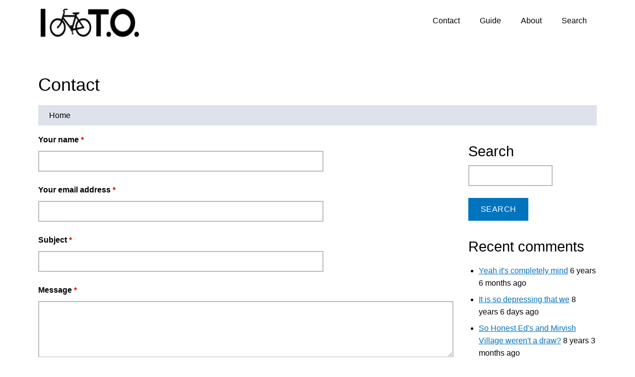

--- FILE ---
content_type: text/html; charset=utf-8
request_url: https://www.ibiketo.ca/contact
body_size: 14794
content:
<!DOCTYPE html>
<html lang="en" dir="ltr">
  <head>
    <meta charset="utf-8" />
<link rel="apple-touch-icon" sizes="180x180" href="/files/favicons/apple-touch-icon.png"/>
<link rel="icon" type="image/png" sizes="32x32" href="/files/favicons/favicon-32x32.png"/>
<link rel="icon" type="image/png" sizes="16x16" href="/files/favicons/favicon-16x16.png"/>
<link rel="manifest" href="/files/favicons/site.webmanifest"/>
<link rel="mask-icon" href="/files/favicons/safari-pinned-tab.svg" color="#5bbad5"/>
<meta name="msapplication-TileColor" content="#da532c"/>
<meta name="theme-color" content="#ffffff"/>
<link rel="preconnect" href="https://www.google-analytics.com" crossorigin="crossorigin" />
<meta name="viewport" content="width=device-width, initial-scale=1" />
<meta name="Generator" content="Backdrop CMS 1 (https://backdropcms.org)" />
    <title>Contact | I Bike TO</title>
    <link rel="stylesheet" href="https://www.ibiketo.ca/files/css/css_X6zzF1Doi3-4xL7pl0sv61SSD5bIKKmx6RMVve62XjQ.css" media="all" />
<link rel="stylesheet" href="https://www.ibiketo.ca/files/css/css_xaJU72jAuGdwaW-AT8DAVp4DqDeKRUXAJArM-ju9zyk.css" media="all" />
<link rel="stylesheet" href="https://www.ibiketo.ca/files/css/css_QgGfKGaVa_OJ6rIrD1JIhYjKFvUkLRHyHTUib4ffhnk.css" media="all" />
<link rel="stylesheet" href="https://www.ibiketo.ca/files/css/css_b1Ns0i4g8XJ4-L8_Ay-ipqEXbjeT-IOE1bSWCXrp3lw.css" media="all" />
<link rel="stylesheet" href="https://www.ibiketo.ca/files/css/css_rcN1HCDlEdoeDOEbHKVod7s8VYLzFOmpqnTn9iS6Be8.css" media="all" />
<link rel="stylesheet" href="https://www.ibiketo.ca/files/css/css_KdLncZZ60zVXTRHdVvCpWhNhgnqjPC4f75swkLplttQ.css" media="print" />
<link rel="stylesheet" href="https://www.ibiketo.ca/files/css/css_TeM6djPEz_0xzL3nrRzHAfO4x5JKhWdXOviOitTNZA4.css" media="screen" />
    <script>window.Backdrop = {settings: {"basePath":"\/","pathPrefix":"","drupalCompatibility":true,"ajaxPageState":{"theme":"ib3","theme_token":"dhyVTT-zGMp8ialSiVs8QaOMHkTSL_x0mgGRc_mlX-4","css":{"core\/misc\/normalize.css":1,"core\/modules\/system\/css\/system.css":1,"core\/modules\/system\/css\/system.theme.css":1,"core\/modules\/system\/css\/messages.theme.css":1,"core\/modules\/layout\/css\/grid-flexbox.css":1,"modules\/contrib\/comment_notify\/css\/comment_notify.css":1,"modules\/contrib\/flickr\/css\/flickr.css":1,"modules\/contrib\/flickr\/css\/flickr_cc_icons_on_hover.css":1,"modules\/contrib\/flickr\/css\/flickr_cc_icons.css":1,"modules\/contrib\/akismet\/akismet.css":1,"core\/modules\/comment\/css\/comment.css":1,"modules\/contrib\/comment_notify\/css\/comment.css":1,"core\/modules\/date\/css\/date.css":1,"core\/modules\/field\/css\/field.css":1,"core\/modules\/search\/search.theme.css":1,"core\/modules\/user\/css\/user.css":1,"modules\/contrib\/video_filter\/css\/video_filter.css":1,"core\/modules\/views\/css\/views.css":1,"core\/layouts\/moscone_flipped\/moscone-flipped.css":1,"modules\/contrib\/video_filter\/css\/dialog.css":1,"public:\/\/honeypot\/honeypot.css":1,"core\/modules\/system\/css\/menu-dropdown.theme.css":1,"core\/themes\/basis\/css\/base.css":1,"core\/themes\/basis\/css\/layout.css":1,"core\/themes\/basis\/css\/component\/small-text-components.css":1,"core\/themes\/basis\/css\/component\/header.css":1,"core\/themes\/basis\/css\/component\/footer.css":1,"core\/themes\/basis\/css\/component\/menu-dropdown.css":1,"core\/themes\/basis\/css\/component\/menu-toggle.css":1,"core\/themes\/basis\/css\/component\/backdrop-form.css":1,"core\/themes\/basis\/css\/component\/tabledrag.css":1,"core\/themes\/basis\/css\/component\/vertical-tabs.css":1,"core\/themes\/basis\/css\/component\/fieldset.css":1,"core\/themes\/basis\/css\/component\/dialog.css":1,"core\/themes\/basis\/css\/component\/progress.css":1,"core\/themes\/basis\/css\/component\/admin-tabs.css":1,"core\/themes\/basis\/css\/component\/breadcrumb.css":1,"core\/themes\/basis\/css\/component\/pager.css":1,"core\/themes\/basis\/css\/component\/hero.css":1,"core\/themes\/basis\/css\/component\/cards.css":1,"core\/themes\/basis\/css\/component\/teasers.css":1,"core\/themes\/basis\/css\/component\/comment.css":1,"core\/themes\/basis\/css\/component\/caption.css":1,"themes\/ib3\/css\/skin.css":1,"core\/themes\/basis\/system.theme.css":1,"core\/themes\/basis\/menu-dropdown.theme.css":1,"core\/themes\/basis\/menu-dropdown.theme.breakpoint.css":1,"core\/themes\/basis\/menu-dropdown.theme.breakpoint-queries.css":1,"core\/themes\/basis\/css\/print.css":1,"core\/misc\/opensans\/opensans.css":1},"js":{"core\/misc\/jquery.js":1,"core\/misc\/jquery.once.js":1,"core\/misc\/backdrop.js":1,"core\/modules\/layout\/js\/grid-fallback.js":1,"core\/misc\/jquery.cookie.js":1,"core\/misc\/form.js":1,"modules\/contrib\/honeypot\/js\/honeypot.js":1,"modules\/contrib\/comment_notify\/js\/comment_notify.js":1,"modules\/contrib\/captcha\/captcha.js":1,"https:\/\/www.google.com\/recaptcha\/api.js?hl=en":1,"core\/modules\/system\/js\/menus.js":1,"modules\/contrib\/googleanalytics\/js\/googleanalytics.js":1,"https:\/\/www.ibiketo.ca\/files\/googleanalytics\/js?t3rthe":1,"0":1,"core\/themes\/basis\/js\/script.js":1}},"video_filter":{"url":{"ckeditor":"\/video_filter\/dashboard\/ckeditor"},"instructions_url":"\/video_filter\/instructions","modulepath":"modules\/contrib\/video_filter"},"honeypot":{"jsToken":"js_token:84098421|C1qmTY20XRLByKCZllKXDd4L_G2ZyZYzA5QZDT9VL4k"},"urlIsAjaxTrusted":{"\/contact":true},"googleanalytics":{"account":["UA-6100492-1"],"trackOutbound":true,"trackMailto":true,"trackDownload":true,"trackDownloadExtensions":"7z|aac|arc|arj|asf|asx|avi|bin|csv|doc|exe|flv|gif|gz|gzip|hqx|jar|jpe?g|js|mp(2|3|4|e?g)|mov(ie)?|msi|msp|pdf|phps|png|ppt|qtm?|ra(m|r)?|sea|sit|tar|tgz|torrent|txt|wav|wma|wmv|wpd|xls|xml|z|zip"}}};</script>
<script src="https://www.ibiketo.ca/files/js/js_qcuQasNlfIq7236oVf0NRWYeUUrasWXW4qABbJzWJEo.js"></script>
<script src="https://www.ibiketo.ca/files/js/js_hydZK_3DxmoRZgUXpwCnrZk6xihh6RgZSESfHaafrQo.js"></script>
<script src="https://www.ibiketo.ca/files/js/js_A_0u4wM0-yVWjUKN0IUEbco4nHK4Hx4dCmFdEq78mtY.js"></script>
<script src="https://www.ibiketo.ca/files/js/js_tVVYkbUEicKkR76zt93fHsaP2j-Gr4ncgvsgfEA-srs.js"></script>
<script defer="defer" src="https://www.google.com/recaptcha/api.js?hl=en" async="async"></script>
<script src="https://www.ibiketo.ca/files/js/js_5NMDQztRFwe72WB30pM6l5cEyBGqO2zK7oSg2u2W4pk.js"></script>
<script src="https://www.ibiketo.ca/files/googleanalytics/js?t3rthe"></script>
<script>window.dataLayer = window.dataLayer || [];function gtag(){dataLayer.push(arguments)};gtag("js", new Date());gtag("config", "UA-6100492-1", {"anonymize_ip":true});</script>
<script src="https://www.ibiketo.ca/files/js/js__m_E87HVAkZX2YE7oOWSgK-QMfK-PtY209iqcX2wsRE.js"></script>
  </head>
  <body class="page">
    <div class="layout--moscone-flipped layout">
  <div id="skip-link">
    <a href="#main-content" class="element-invisible element-focusable">Skip to main content</a>
  </div>

      <header class="l-header" role="banner" aria-label="Site header">
      <div class="l-header-inner container container-fluid">
        <div class="block block-system-header">


  <div class="block-content">
    
  <div class="header-identity-wrapper">
              <div class="header-site-name-wrapper">
                    <a href="/" title="Home" class="header-site-name-link" rel="home">
                          <div class="header-logo-wrapper header-logo-tall">
                <img src="https://www.ibiketo.ca/files/logo_0.png" alt="Home" class="header-logo"  width="" height="" />
              </div>
                                  </a>
        </div>
              </div>

  <nav class="header-menu">
    <ul class="links"><li class="menu-432-active-trail odd first active"><a href="/contact" class="active-trail active" aria-current="page">Contact</a></li><li class="menu-468 even"><a href="/guide">Guide</a></li><li class="menu-477 odd"><a href="/about">About</a></li><li class="menu-529 even last"><a href="/search" title="">Search</a></li></ul>  </nav>
  </div>
</div>
      </div>
    </header>
  
  <div class="l-wrapper">
    <div class="l-wrapper-inner container container-fluid">

      
      <div class="l-page-title">
        <a id="main-content"></a>
                          <h1 class="page-title">Contact</h1>
                      </div>

      
      
              <div class="l-top">
          <div class="block block-system-breadcrumb">


  <div class="block-content">
    <nav class="breadcrumb" aria-label="Website Orientation"><ol><li><a href="/">Home</a></li></ol></nav>  </div>
</div>
        </div>
      
      <div class="l-middle row">
        <main class="l-content col-md-9" role="main" aria-label="Main content">
          <form class="contact-site-form user-info-from-cookie contact-form honeypot-timestamp-js" action="/contact" method="post" id="contact-site-form" accept-charset="UTF-8"><div><div class="form-item form-type-textfield form-item-name">
  <label for="edit-name">Your name <abbr class="form-required" title="This field is required.">*</abbr></label>
 <input type="text" id="edit-name" name="name" value="" size="60" maxlength="255" class="form-text required" />
</div>
<div class="form-item form-type-email form-item-mail">
  <label for="edit-mail">Your email address <abbr class="form-required" title="This field is required.">*</abbr></label>
 <input type="email" id="edit-mail" name="mail" value="" size="60" maxlength="254" class="form-email required" />
</div>
<div class="form-item form-type-textfield form-item-subject">
  <label for="edit-subject">Subject <abbr class="form-required" title="This field is required.">*</abbr></label>
 <input type="text" id="edit-subject" name="subject" value="" size="60" maxlength="255" class="form-text required" />
</div>
<div class="form-item form-type-textarea form-item-message">
  <label for="edit-message">Message <abbr class="form-required" title="This field is required.">*</abbr></label>
 <div class="form-textarea-wrapper resizable"><textarea id="edit-message" name="message" rows="5" cols="60" class="form-textarea required resize-vertical"></textarea></div>
</div>
<input type="hidden" name="form_build_id" value="form-E-oMHd120m4H-IO3Lzx5WtVsNBDWnQV4b2wNCEs6Peg" />
<input type="hidden" name="form_id" value="contact_site_form" />
<input type="hidden" name="honeypot_time" value="no_js_available" />
<fieldset class="captcha form-wrapper"><legend><span class="fieldset-legend">CAPTCHA</span></legend><div class="fieldset-wrapper"><input type="hidden" name="captcha_sid" value="364937" />
<input type="hidden" name="captcha_token" value="c25d3609c6cbd96cc306e4acae91ac2c" />
<input type="hidden" name="captcha_response" value="Google no captcha" />
<div class="g-recaptcha" data-sitekey="6Le-ghgTAAAAAE0Lv7iF9V7AB-Npry6wF8M7NNjn" data-theme="light" data-type="image"></div><div class="description">This question is for testing whether or not you are a human visitor and to prevent automated spam submissions.</div>
</div></fieldset>
<div class="description akismet-privacy">By submitting this form, you accept the <a href="http://automattic.com/privacy/" class="akismet-target" rel="nofollow">Akismet privacy policy</a>.</div><div class="form-actions" id="edit-actions"><input class="button-primary form-submit" type="submit" id="edit-submit" name="op" value="Send message" /></div><div class="home-link-textfield"><div class="form-item form-type-textfield form-item-home-link">
  <label for="edit-home-link">Leave this field blank </label>
 <input type="text" id="edit-home-link" name="home-link" value="" size="20" maxlength="128" class="form-text" />
</div>
</div></div></form>        </main>
        <div class="l-sidebar l-sidebar-first col-md-3">
          <div class="block block-search-form" role="search">

  <h2 class="block-title">Search</h2>

  <div class="block-content">
    <form class="search-block-form search-box" action="/contact" method="post" id="search-block-form" accept-charset="UTF-8"><div><div class="form-item form-type-search form-item-search-block-form">
  <label class="element-invisible" for="edit-search-block-form--2">Search </label>
 <input title="Enter the keywords you wish to search for." type="search" id="edit-search-block-form--2" name="search_block_form" value="" size="15" maxlength="128" class="form-search" />
</div>
<input type="hidden" name="form_build_id" value="form-mpmbd7qjDb66g2VkAFHqWU_kGsxkRWX6O6QNFE_MOJY" />
<input type="hidden" name="form_id" value="search_block_form" />
<div class="form-actions" id="edit-actions--2"><input class="button-primary form-submit" type="submit" id="edit-submit--2" name="op" value="Search" /></div></div></form>  </div>
</div>
<div class="block block-comment-recent" role="navigation">

  <h2 class="block-title">Recent comments</h2>

  <div class="block-content">
    <div class="item-list"><ul><li class="odd first"><a href="/comment/10011#comment-10011">Yeah it&#039;s completely mind</a>&nbsp;<span>6 years 6 months ago</span></li><li class="even"><a href="/comment/9969#comment-9969">It is so depressing that we</a>&nbsp;<span>8 years 6 days ago</span></li><li class="odd"><a href="/comment/9966#comment-9966">So Honest Ed&#039;s and Mirvish Village weren&#039;t a draw?</a>&nbsp;<span>8 years 3 months ago</span></li><li class="even"><a href="/comment/9965#comment-9965">I think you called it a</a>&nbsp;<span>8 years 7 months ago</span></li><li class="odd last"><a href="/comment/9963#comment-9963">Yup, that&#039;s the one. I can&#039;t</a>&nbsp;<span>8 years 7 months ago</span></li></ul></div>  </div>
</div>
<div class="block block-block-adsense">

  <h2 class="block-title">More ads</h2>

  <div class="block-content">
    <script async src="//pagead2.googlesyndication.com/pagead/js/adsbygoogle.js"></script>
<!-- Square -->
<ins class="adsbygoogle"
     style="display:inline-block;width:250px;height:250px"
     data-ad-client="ca-pub-6075109487766609"
     data-ad-slot="3909905104"></ins>
<script>
(adsbygoogle = window.adsbygoogle || []).push({});
</script>  </div>
</div>
        </div>
      </div><!-- /.l-middle -->

      
    </div><!-- /.l-wrapper-inner -->
  </div><!-- /.l-wrapper -->

      <footer class="l-footer">
      <div class="l-footer-inner container container-fluid">
        <div class="block block-system-user-menu block-menu" role="navigation">

  <h2 class="block-title">Links</h2>

  <div class="block-content">
    <ul class="menu-tree menu" data-menu-style="tree" data-clickdown="" data-collapse="default"><li class="first leaf menu-mlid-471"><a href="/about" title="">About</a></li>
<li class="leaf active-trail menu-mlid-503"><a href="/contact" title="" class="active-trail active" aria-current="page">Contact</a></li>
<li class="leaf menu-mlid-470"><a href="/feeds" title="">Feeds</a></li>
<li class="last leaf menu-mlid-469"><a href="/user/login" title="">Login</a></li>
</ul>  </div>
</div>
      </div>
    </footer>
  </div><!-- /.layout--moscone-flipped -->
          </body>
</html>


--- FILE ---
content_type: text/html; charset=utf-8
request_url: https://www.google.com/recaptcha/api2/anchor?ar=1&k=6Le-ghgTAAAAAE0Lv7iF9V7AB-Npry6wF8M7NNjn&co=aHR0cHM6Ly93d3cuaWJpa2V0by5jYTo0NDM.&hl=en&type=image&v=PoyoqOPhxBO7pBk68S4YbpHZ&theme=light&size=normal&anchor-ms=20000&execute-ms=30000&cb=9tiqgxbwtd8m
body_size: 50317
content:
<!DOCTYPE HTML><html dir="ltr" lang="en"><head><meta http-equiv="Content-Type" content="text/html; charset=UTF-8">
<meta http-equiv="X-UA-Compatible" content="IE=edge">
<title>reCAPTCHA</title>
<style type="text/css">
/* cyrillic-ext */
@font-face {
  font-family: 'Roboto';
  font-style: normal;
  font-weight: 400;
  font-stretch: 100%;
  src: url(//fonts.gstatic.com/s/roboto/v48/KFO7CnqEu92Fr1ME7kSn66aGLdTylUAMa3GUBHMdazTgWw.woff2) format('woff2');
  unicode-range: U+0460-052F, U+1C80-1C8A, U+20B4, U+2DE0-2DFF, U+A640-A69F, U+FE2E-FE2F;
}
/* cyrillic */
@font-face {
  font-family: 'Roboto';
  font-style: normal;
  font-weight: 400;
  font-stretch: 100%;
  src: url(//fonts.gstatic.com/s/roboto/v48/KFO7CnqEu92Fr1ME7kSn66aGLdTylUAMa3iUBHMdazTgWw.woff2) format('woff2');
  unicode-range: U+0301, U+0400-045F, U+0490-0491, U+04B0-04B1, U+2116;
}
/* greek-ext */
@font-face {
  font-family: 'Roboto';
  font-style: normal;
  font-weight: 400;
  font-stretch: 100%;
  src: url(//fonts.gstatic.com/s/roboto/v48/KFO7CnqEu92Fr1ME7kSn66aGLdTylUAMa3CUBHMdazTgWw.woff2) format('woff2');
  unicode-range: U+1F00-1FFF;
}
/* greek */
@font-face {
  font-family: 'Roboto';
  font-style: normal;
  font-weight: 400;
  font-stretch: 100%;
  src: url(//fonts.gstatic.com/s/roboto/v48/KFO7CnqEu92Fr1ME7kSn66aGLdTylUAMa3-UBHMdazTgWw.woff2) format('woff2');
  unicode-range: U+0370-0377, U+037A-037F, U+0384-038A, U+038C, U+038E-03A1, U+03A3-03FF;
}
/* math */
@font-face {
  font-family: 'Roboto';
  font-style: normal;
  font-weight: 400;
  font-stretch: 100%;
  src: url(//fonts.gstatic.com/s/roboto/v48/KFO7CnqEu92Fr1ME7kSn66aGLdTylUAMawCUBHMdazTgWw.woff2) format('woff2');
  unicode-range: U+0302-0303, U+0305, U+0307-0308, U+0310, U+0312, U+0315, U+031A, U+0326-0327, U+032C, U+032F-0330, U+0332-0333, U+0338, U+033A, U+0346, U+034D, U+0391-03A1, U+03A3-03A9, U+03B1-03C9, U+03D1, U+03D5-03D6, U+03F0-03F1, U+03F4-03F5, U+2016-2017, U+2034-2038, U+203C, U+2040, U+2043, U+2047, U+2050, U+2057, U+205F, U+2070-2071, U+2074-208E, U+2090-209C, U+20D0-20DC, U+20E1, U+20E5-20EF, U+2100-2112, U+2114-2115, U+2117-2121, U+2123-214F, U+2190, U+2192, U+2194-21AE, U+21B0-21E5, U+21F1-21F2, U+21F4-2211, U+2213-2214, U+2216-22FF, U+2308-230B, U+2310, U+2319, U+231C-2321, U+2336-237A, U+237C, U+2395, U+239B-23B7, U+23D0, U+23DC-23E1, U+2474-2475, U+25AF, U+25B3, U+25B7, U+25BD, U+25C1, U+25CA, U+25CC, U+25FB, U+266D-266F, U+27C0-27FF, U+2900-2AFF, U+2B0E-2B11, U+2B30-2B4C, U+2BFE, U+3030, U+FF5B, U+FF5D, U+1D400-1D7FF, U+1EE00-1EEFF;
}
/* symbols */
@font-face {
  font-family: 'Roboto';
  font-style: normal;
  font-weight: 400;
  font-stretch: 100%;
  src: url(//fonts.gstatic.com/s/roboto/v48/KFO7CnqEu92Fr1ME7kSn66aGLdTylUAMaxKUBHMdazTgWw.woff2) format('woff2');
  unicode-range: U+0001-000C, U+000E-001F, U+007F-009F, U+20DD-20E0, U+20E2-20E4, U+2150-218F, U+2190, U+2192, U+2194-2199, U+21AF, U+21E6-21F0, U+21F3, U+2218-2219, U+2299, U+22C4-22C6, U+2300-243F, U+2440-244A, U+2460-24FF, U+25A0-27BF, U+2800-28FF, U+2921-2922, U+2981, U+29BF, U+29EB, U+2B00-2BFF, U+4DC0-4DFF, U+FFF9-FFFB, U+10140-1018E, U+10190-1019C, U+101A0, U+101D0-101FD, U+102E0-102FB, U+10E60-10E7E, U+1D2C0-1D2D3, U+1D2E0-1D37F, U+1F000-1F0FF, U+1F100-1F1AD, U+1F1E6-1F1FF, U+1F30D-1F30F, U+1F315, U+1F31C, U+1F31E, U+1F320-1F32C, U+1F336, U+1F378, U+1F37D, U+1F382, U+1F393-1F39F, U+1F3A7-1F3A8, U+1F3AC-1F3AF, U+1F3C2, U+1F3C4-1F3C6, U+1F3CA-1F3CE, U+1F3D4-1F3E0, U+1F3ED, U+1F3F1-1F3F3, U+1F3F5-1F3F7, U+1F408, U+1F415, U+1F41F, U+1F426, U+1F43F, U+1F441-1F442, U+1F444, U+1F446-1F449, U+1F44C-1F44E, U+1F453, U+1F46A, U+1F47D, U+1F4A3, U+1F4B0, U+1F4B3, U+1F4B9, U+1F4BB, U+1F4BF, U+1F4C8-1F4CB, U+1F4D6, U+1F4DA, U+1F4DF, U+1F4E3-1F4E6, U+1F4EA-1F4ED, U+1F4F7, U+1F4F9-1F4FB, U+1F4FD-1F4FE, U+1F503, U+1F507-1F50B, U+1F50D, U+1F512-1F513, U+1F53E-1F54A, U+1F54F-1F5FA, U+1F610, U+1F650-1F67F, U+1F687, U+1F68D, U+1F691, U+1F694, U+1F698, U+1F6AD, U+1F6B2, U+1F6B9-1F6BA, U+1F6BC, U+1F6C6-1F6CF, U+1F6D3-1F6D7, U+1F6E0-1F6EA, U+1F6F0-1F6F3, U+1F6F7-1F6FC, U+1F700-1F7FF, U+1F800-1F80B, U+1F810-1F847, U+1F850-1F859, U+1F860-1F887, U+1F890-1F8AD, U+1F8B0-1F8BB, U+1F8C0-1F8C1, U+1F900-1F90B, U+1F93B, U+1F946, U+1F984, U+1F996, U+1F9E9, U+1FA00-1FA6F, U+1FA70-1FA7C, U+1FA80-1FA89, U+1FA8F-1FAC6, U+1FACE-1FADC, U+1FADF-1FAE9, U+1FAF0-1FAF8, U+1FB00-1FBFF;
}
/* vietnamese */
@font-face {
  font-family: 'Roboto';
  font-style: normal;
  font-weight: 400;
  font-stretch: 100%;
  src: url(//fonts.gstatic.com/s/roboto/v48/KFO7CnqEu92Fr1ME7kSn66aGLdTylUAMa3OUBHMdazTgWw.woff2) format('woff2');
  unicode-range: U+0102-0103, U+0110-0111, U+0128-0129, U+0168-0169, U+01A0-01A1, U+01AF-01B0, U+0300-0301, U+0303-0304, U+0308-0309, U+0323, U+0329, U+1EA0-1EF9, U+20AB;
}
/* latin-ext */
@font-face {
  font-family: 'Roboto';
  font-style: normal;
  font-weight: 400;
  font-stretch: 100%;
  src: url(//fonts.gstatic.com/s/roboto/v48/KFO7CnqEu92Fr1ME7kSn66aGLdTylUAMa3KUBHMdazTgWw.woff2) format('woff2');
  unicode-range: U+0100-02BA, U+02BD-02C5, U+02C7-02CC, U+02CE-02D7, U+02DD-02FF, U+0304, U+0308, U+0329, U+1D00-1DBF, U+1E00-1E9F, U+1EF2-1EFF, U+2020, U+20A0-20AB, U+20AD-20C0, U+2113, U+2C60-2C7F, U+A720-A7FF;
}
/* latin */
@font-face {
  font-family: 'Roboto';
  font-style: normal;
  font-weight: 400;
  font-stretch: 100%;
  src: url(//fonts.gstatic.com/s/roboto/v48/KFO7CnqEu92Fr1ME7kSn66aGLdTylUAMa3yUBHMdazQ.woff2) format('woff2');
  unicode-range: U+0000-00FF, U+0131, U+0152-0153, U+02BB-02BC, U+02C6, U+02DA, U+02DC, U+0304, U+0308, U+0329, U+2000-206F, U+20AC, U+2122, U+2191, U+2193, U+2212, U+2215, U+FEFF, U+FFFD;
}
/* cyrillic-ext */
@font-face {
  font-family: 'Roboto';
  font-style: normal;
  font-weight: 500;
  font-stretch: 100%;
  src: url(//fonts.gstatic.com/s/roboto/v48/KFO7CnqEu92Fr1ME7kSn66aGLdTylUAMa3GUBHMdazTgWw.woff2) format('woff2');
  unicode-range: U+0460-052F, U+1C80-1C8A, U+20B4, U+2DE0-2DFF, U+A640-A69F, U+FE2E-FE2F;
}
/* cyrillic */
@font-face {
  font-family: 'Roboto';
  font-style: normal;
  font-weight: 500;
  font-stretch: 100%;
  src: url(//fonts.gstatic.com/s/roboto/v48/KFO7CnqEu92Fr1ME7kSn66aGLdTylUAMa3iUBHMdazTgWw.woff2) format('woff2');
  unicode-range: U+0301, U+0400-045F, U+0490-0491, U+04B0-04B1, U+2116;
}
/* greek-ext */
@font-face {
  font-family: 'Roboto';
  font-style: normal;
  font-weight: 500;
  font-stretch: 100%;
  src: url(//fonts.gstatic.com/s/roboto/v48/KFO7CnqEu92Fr1ME7kSn66aGLdTylUAMa3CUBHMdazTgWw.woff2) format('woff2');
  unicode-range: U+1F00-1FFF;
}
/* greek */
@font-face {
  font-family: 'Roboto';
  font-style: normal;
  font-weight: 500;
  font-stretch: 100%;
  src: url(//fonts.gstatic.com/s/roboto/v48/KFO7CnqEu92Fr1ME7kSn66aGLdTylUAMa3-UBHMdazTgWw.woff2) format('woff2');
  unicode-range: U+0370-0377, U+037A-037F, U+0384-038A, U+038C, U+038E-03A1, U+03A3-03FF;
}
/* math */
@font-face {
  font-family: 'Roboto';
  font-style: normal;
  font-weight: 500;
  font-stretch: 100%;
  src: url(//fonts.gstatic.com/s/roboto/v48/KFO7CnqEu92Fr1ME7kSn66aGLdTylUAMawCUBHMdazTgWw.woff2) format('woff2');
  unicode-range: U+0302-0303, U+0305, U+0307-0308, U+0310, U+0312, U+0315, U+031A, U+0326-0327, U+032C, U+032F-0330, U+0332-0333, U+0338, U+033A, U+0346, U+034D, U+0391-03A1, U+03A3-03A9, U+03B1-03C9, U+03D1, U+03D5-03D6, U+03F0-03F1, U+03F4-03F5, U+2016-2017, U+2034-2038, U+203C, U+2040, U+2043, U+2047, U+2050, U+2057, U+205F, U+2070-2071, U+2074-208E, U+2090-209C, U+20D0-20DC, U+20E1, U+20E5-20EF, U+2100-2112, U+2114-2115, U+2117-2121, U+2123-214F, U+2190, U+2192, U+2194-21AE, U+21B0-21E5, U+21F1-21F2, U+21F4-2211, U+2213-2214, U+2216-22FF, U+2308-230B, U+2310, U+2319, U+231C-2321, U+2336-237A, U+237C, U+2395, U+239B-23B7, U+23D0, U+23DC-23E1, U+2474-2475, U+25AF, U+25B3, U+25B7, U+25BD, U+25C1, U+25CA, U+25CC, U+25FB, U+266D-266F, U+27C0-27FF, U+2900-2AFF, U+2B0E-2B11, U+2B30-2B4C, U+2BFE, U+3030, U+FF5B, U+FF5D, U+1D400-1D7FF, U+1EE00-1EEFF;
}
/* symbols */
@font-face {
  font-family: 'Roboto';
  font-style: normal;
  font-weight: 500;
  font-stretch: 100%;
  src: url(//fonts.gstatic.com/s/roboto/v48/KFO7CnqEu92Fr1ME7kSn66aGLdTylUAMaxKUBHMdazTgWw.woff2) format('woff2');
  unicode-range: U+0001-000C, U+000E-001F, U+007F-009F, U+20DD-20E0, U+20E2-20E4, U+2150-218F, U+2190, U+2192, U+2194-2199, U+21AF, U+21E6-21F0, U+21F3, U+2218-2219, U+2299, U+22C4-22C6, U+2300-243F, U+2440-244A, U+2460-24FF, U+25A0-27BF, U+2800-28FF, U+2921-2922, U+2981, U+29BF, U+29EB, U+2B00-2BFF, U+4DC0-4DFF, U+FFF9-FFFB, U+10140-1018E, U+10190-1019C, U+101A0, U+101D0-101FD, U+102E0-102FB, U+10E60-10E7E, U+1D2C0-1D2D3, U+1D2E0-1D37F, U+1F000-1F0FF, U+1F100-1F1AD, U+1F1E6-1F1FF, U+1F30D-1F30F, U+1F315, U+1F31C, U+1F31E, U+1F320-1F32C, U+1F336, U+1F378, U+1F37D, U+1F382, U+1F393-1F39F, U+1F3A7-1F3A8, U+1F3AC-1F3AF, U+1F3C2, U+1F3C4-1F3C6, U+1F3CA-1F3CE, U+1F3D4-1F3E0, U+1F3ED, U+1F3F1-1F3F3, U+1F3F5-1F3F7, U+1F408, U+1F415, U+1F41F, U+1F426, U+1F43F, U+1F441-1F442, U+1F444, U+1F446-1F449, U+1F44C-1F44E, U+1F453, U+1F46A, U+1F47D, U+1F4A3, U+1F4B0, U+1F4B3, U+1F4B9, U+1F4BB, U+1F4BF, U+1F4C8-1F4CB, U+1F4D6, U+1F4DA, U+1F4DF, U+1F4E3-1F4E6, U+1F4EA-1F4ED, U+1F4F7, U+1F4F9-1F4FB, U+1F4FD-1F4FE, U+1F503, U+1F507-1F50B, U+1F50D, U+1F512-1F513, U+1F53E-1F54A, U+1F54F-1F5FA, U+1F610, U+1F650-1F67F, U+1F687, U+1F68D, U+1F691, U+1F694, U+1F698, U+1F6AD, U+1F6B2, U+1F6B9-1F6BA, U+1F6BC, U+1F6C6-1F6CF, U+1F6D3-1F6D7, U+1F6E0-1F6EA, U+1F6F0-1F6F3, U+1F6F7-1F6FC, U+1F700-1F7FF, U+1F800-1F80B, U+1F810-1F847, U+1F850-1F859, U+1F860-1F887, U+1F890-1F8AD, U+1F8B0-1F8BB, U+1F8C0-1F8C1, U+1F900-1F90B, U+1F93B, U+1F946, U+1F984, U+1F996, U+1F9E9, U+1FA00-1FA6F, U+1FA70-1FA7C, U+1FA80-1FA89, U+1FA8F-1FAC6, U+1FACE-1FADC, U+1FADF-1FAE9, U+1FAF0-1FAF8, U+1FB00-1FBFF;
}
/* vietnamese */
@font-face {
  font-family: 'Roboto';
  font-style: normal;
  font-weight: 500;
  font-stretch: 100%;
  src: url(//fonts.gstatic.com/s/roboto/v48/KFO7CnqEu92Fr1ME7kSn66aGLdTylUAMa3OUBHMdazTgWw.woff2) format('woff2');
  unicode-range: U+0102-0103, U+0110-0111, U+0128-0129, U+0168-0169, U+01A0-01A1, U+01AF-01B0, U+0300-0301, U+0303-0304, U+0308-0309, U+0323, U+0329, U+1EA0-1EF9, U+20AB;
}
/* latin-ext */
@font-face {
  font-family: 'Roboto';
  font-style: normal;
  font-weight: 500;
  font-stretch: 100%;
  src: url(//fonts.gstatic.com/s/roboto/v48/KFO7CnqEu92Fr1ME7kSn66aGLdTylUAMa3KUBHMdazTgWw.woff2) format('woff2');
  unicode-range: U+0100-02BA, U+02BD-02C5, U+02C7-02CC, U+02CE-02D7, U+02DD-02FF, U+0304, U+0308, U+0329, U+1D00-1DBF, U+1E00-1E9F, U+1EF2-1EFF, U+2020, U+20A0-20AB, U+20AD-20C0, U+2113, U+2C60-2C7F, U+A720-A7FF;
}
/* latin */
@font-face {
  font-family: 'Roboto';
  font-style: normal;
  font-weight: 500;
  font-stretch: 100%;
  src: url(//fonts.gstatic.com/s/roboto/v48/KFO7CnqEu92Fr1ME7kSn66aGLdTylUAMa3yUBHMdazQ.woff2) format('woff2');
  unicode-range: U+0000-00FF, U+0131, U+0152-0153, U+02BB-02BC, U+02C6, U+02DA, U+02DC, U+0304, U+0308, U+0329, U+2000-206F, U+20AC, U+2122, U+2191, U+2193, U+2212, U+2215, U+FEFF, U+FFFD;
}
/* cyrillic-ext */
@font-face {
  font-family: 'Roboto';
  font-style: normal;
  font-weight: 900;
  font-stretch: 100%;
  src: url(//fonts.gstatic.com/s/roboto/v48/KFO7CnqEu92Fr1ME7kSn66aGLdTylUAMa3GUBHMdazTgWw.woff2) format('woff2');
  unicode-range: U+0460-052F, U+1C80-1C8A, U+20B4, U+2DE0-2DFF, U+A640-A69F, U+FE2E-FE2F;
}
/* cyrillic */
@font-face {
  font-family: 'Roboto';
  font-style: normal;
  font-weight: 900;
  font-stretch: 100%;
  src: url(//fonts.gstatic.com/s/roboto/v48/KFO7CnqEu92Fr1ME7kSn66aGLdTylUAMa3iUBHMdazTgWw.woff2) format('woff2');
  unicode-range: U+0301, U+0400-045F, U+0490-0491, U+04B0-04B1, U+2116;
}
/* greek-ext */
@font-face {
  font-family: 'Roboto';
  font-style: normal;
  font-weight: 900;
  font-stretch: 100%;
  src: url(//fonts.gstatic.com/s/roboto/v48/KFO7CnqEu92Fr1ME7kSn66aGLdTylUAMa3CUBHMdazTgWw.woff2) format('woff2');
  unicode-range: U+1F00-1FFF;
}
/* greek */
@font-face {
  font-family: 'Roboto';
  font-style: normal;
  font-weight: 900;
  font-stretch: 100%;
  src: url(//fonts.gstatic.com/s/roboto/v48/KFO7CnqEu92Fr1ME7kSn66aGLdTylUAMa3-UBHMdazTgWw.woff2) format('woff2');
  unicode-range: U+0370-0377, U+037A-037F, U+0384-038A, U+038C, U+038E-03A1, U+03A3-03FF;
}
/* math */
@font-face {
  font-family: 'Roboto';
  font-style: normal;
  font-weight: 900;
  font-stretch: 100%;
  src: url(//fonts.gstatic.com/s/roboto/v48/KFO7CnqEu92Fr1ME7kSn66aGLdTylUAMawCUBHMdazTgWw.woff2) format('woff2');
  unicode-range: U+0302-0303, U+0305, U+0307-0308, U+0310, U+0312, U+0315, U+031A, U+0326-0327, U+032C, U+032F-0330, U+0332-0333, U+0338, U+033A, U+0346, U+034D, U+0391-03A1, U+03A3-03A9, U+03B1-03C9, U+03D1, U+03D5-03D6, U+03F0-03F1, U+03F4-03F5, U+2016-2017, U+2034-2038, U+203C, U+2040, U+2043, U+2047, U+2050, U+2057, U+205F, U+2070-2071, U+2074-208E, U+2090-209C, U+20D0-20DC, U+20E1, U+20E5-20EF, U+2100-2112, U+2114-2115, U+2117-2121, U+2123-214F, U+2190, U+2192, U+2194-21AE, U+21B0-21E5, U+21F1-21F2, U+21F4-2211, U+2213-2214, U+2216-22FF, U+2308-230B, U+2310, U+2319, U+231C-2321, U+2336-237A, U+237C, U+2395, U+239B-23B7, U+23D0, U+23DC-23E1, U+2474-2475, U+25AF, U+25B3, U+25B7, U+25BD, U+25C1, U+25CA, U+25CC, U+25FB, U+266D-266F, U+27C0-27FF, U+2900-2AFF, U+2B0E-2B11, U+2B30-2B4C, U+2BFE, U+3030, U+FF5B, U+FF5D, U+1D400-1D7FF, U+1EE00-1EEFF;
}
/* symbols */
@font-face {
  font-family: 'Roboto';
  font-style: normal;
  font-weight: 900;
  font-stretch: 100%;
  src: url(//fonts.gstatic.com/s/roboto/v48/KFO7CnqEu92Fr1ME7kSn66aGLdTylUAMaxKUBHMdazTgWw.woff2) format('woff2');
  unicode-range: U+0001-000C, U+000E-001F, U+007F-009F, U+20DD-20E0, U+20E2-20E4, U+2150-218F, U+2190, U+2192, U+2194-2199, U+21AF, U+21E6-21F0, U+21F3, U+2218-2219, U+2299, U+22C4-22C6, U+2300-243F, U+2440-244A, U+2460-24FF, U+25A0-27BF, U+2800-28FF, U+2921-2922, U+2981, U+29BF, U+29EB, U+2B00-2BFF, U+4DC0-4DFF, U+FFF9-FFFB, U+10140-1018E, U+10190-1019C, U+101A0, U+101D0-101FD, U+102E0-102FB, U+10E60-10E7E, U+1D2C0-1D2D3, U+1D2E0-1D37F, U+1F000-1F0FF, U+1F100-1F1AD, U+1F1E6-1F1FF, U+1F30D-1F30F, U+1F315, U+1F31C, U+1F31E, U+1F320-1F32C, U+1F336, U+1F378, U+1F37D, U+1F382, U+1F393-1F39F, U+1F3A7-1F3A8, U+1F3AC-1F3AF, U+1F3C2, U+1F3C4-1F3C6, U+1F3CA-1F3CE, U+1F3D4-1F3E0, U+1F3ED, U+1F3F1-1F3F3, U+1F3F5-1F3F7, U+1F408, U+1F415, U+1F41F, U+1F426, U+1F43F, U+1F441-1F442, U+1F444, U+1F446-1F449, U+1F44C-1F44E, U+1F453, U+1F46A, U+1F47D, U+1F4A3, U+1F4B0, U+1F4B3, U+1F4B9, U+1F4BB, U+1F4BF, U+1F4C8-1F4CB, U+1F4D6, U+1F4DA, U+1F4DF, U+1F4E3-1F4E6, U+1F4EA-1F4ED, U+1F4F7, U+1F4F9-1F4FB, U+1F4FD-1F4FE, U+1F503, U+1F507-1F50B, U+1F50D, U+1F512-1F513, U+1F53E-1F54A, U+1F54F-1F5FA, U+1F610, U+1F650-1F67F, U+1F687, U+1F68D, U+1F691, U+1F694, U+1F698, U+1F6AD, U+1F6B2, U+1F6B9-1F6BA, U+1F6BC, U+1F6C6-1F6CF, U+1F6D3-1F6D7, U+1F6E0-1F6EA, U+1F6F0-1F6F3, U+1F6F7-1F6FC, U+1F700-1F7FF, U+1F800-1F80B, U+1F810-1F847, U+1F850-1F859, U+1F860-1F887, U+1F890-1F8AD, U+1F8B0-1F8BB, U+1F8C0-1F8C1, U+1F900-1F90B, U+1F93B, U+1F946, U+1F984, U+1F996, U+1F9E9, U+1FA00-1FA6F, U+1FA70-1FA7C, U+1FA80-1FA89, U+1FA8F-1FAC6, U+1FACE-1FADC, U+1FADF-1FAE9, U+1FAF0-1FAF8, U+1FB00-1FBFF;
}
/* vietnamese */
@font-face {
  font-family: 'Roboto';
  font-style: normal;
  font-weight: 900;
  font-stretch: 100%;
  src: url(//fonts.gstatic.com/s/roboto/v48/KFO7CnqEu92Fr1ME7kSn66aGLdTylUAMa3OUBHMdazTgWw.woff2) format('woff2');
  unicode-range: U+0102-0103, U+0110-0111, U+0128-0129, U+0168-0169, U+01A0-01A1, U+01AF-01B0, U+0300-0301, U+0303-0304, U+0308-0309, U+0323, U+0329, U+1EA0-1EF9, U+20AB;
}
/* latin-ext */
@font-face {
  font-family: 'Roboto';
  font-style: normal;
  font-weight: 900;
  font-stretch: 100%;
  src: url(//fonts.gstatic.com/s/roboto/v48/KFO7CnqEu92Fr1ME7kSn66aGLdTylUAMa3KUBHMdazTgWw.woff2) format('woff2');
  unicode-range: U+0100-02BA, U+02BD-02C5, U+02C7-02CC, U+02CE-02D7, U+02DD-02FF, U+0304, U+0308, U+0329, U+1D00-1DBF, U+1E00-1E9F, U+1EF2-1EFF, U+2020, U+20A0-20AB, U+20AD-20C0, U+2113, U+2C60-2C7F, U+A720-A7FF;
}
/* latin */
@font-face {
  font-family: 'Roboto';
  font-style: normal;
  font-weight: 900;
  font-stretch: 100%;
  src: url(//fonts.gstatic.com/s/roboto/v48/KFO7CnqEu92Fr1ME7kSn66aGLdTylUAMa3yUBHMdazQ.woff2) format('woff2');
  unicode-range: U+0000-00FF, U+0131, U+0152-0153, U+02BB-02BC, U+02C6, U+02DA, U+02DC, U+0304, U+0308, U+0329, U+2000-206F, U+20AC, U+2122, U+2191, U+2193, U+2212, U+2215, U+FEFF, U+FFFD;
}

</style>
<link rel="stylesheet" type="text/css" href="https://www.gstatic.com/recaptcha/releases/PoyoqOPhxBO7pBk68S4YbpHZ/styles__ltr.css">
<script nonce="f00N5sad4-nBlf_8__IAaQ" type="text/javascript">window['__recaptcha_api'] = 'https://www.google.com/recaptcha/api2/';</script>
<script type="text/javascript" src="https://www.gstatic.com/recaptcha/releases/PoyoqOPhxBO7pBk68S4YbpHZ/recaptcha__en.js" nonce="f00N5sad4-nBlf_8__IAaQ">
      
    </script></head>
<body><div id="rc-anchor-alert" class="rc-anchor-alert"></div>
<input type="hidden" id="recaptcha-token" value="[base64]">
<script type="text/javascript" nonce="f00N5sad4-nBlf_8__IAaQ">
      recaptcha.anchor.Main.init("[\x22ainput\x22,[\x22bgdata\x22,\x22\x22,\[base64]/[base64]/[base64]/ZyhXLGgpOnEoW04sMjEsbF0sVywwKSxoKSxmYWxzZSxmYWxzZSl9Y2F0Y2goayl7RygzNTgsVyk/[base64]/[base64]/[base64]/[base64]/[base64]/[base64]/[base64]/bmV3IEJbT10oRFswXSk6dz09Mj9uZXcgQltPXShEWzBdLERbMV0pOnc9PTM/bmV3IEJbT10oRFswXSxEWzFdLERbMl0pOnc9PTQ/[base64]/[base64]/[base64]/[base64]/[base64]\\u003d\x22,\[base64]\x22,\[base64]/CvHrCjsKWwqAdwrHDmkXCjFJvwqwEw7TDvCUtwoQrw7LCrUvCvRB/MW5hWTh5woPCjcOLIMKPViABaMOTwp/CmsOsw5fCrsOTwoYVPSnDhwUZw5AxbcOfwpHDsVzDncK3w5Q0w5HCgcKgaAHCtcKaw7/DuWkbOHXChMOuwpZnCG9CdMOcw6vCusOTGEcjwq/Cv8ODw5zCqMKlwowbGMO7QMOww4Mcw4jDjHx/QCRxFcOHbmHCv8OzXmB8w5fCqMKZw55tDwHCogXCgcOlKsOAQxnCnyxqw5ggIW/DkMOabcKTA0xdXMKDHEtDwrI8w6bCjMOFQzfCnWpJw4DDlsOTwrMNwqfDrsOWwoPDsVvDsQVZwrTCr8OLwrgHCUJfw6Fgw7kXw6PCtktLaVHCrjzDiThBDBw/DMOOW2k+wr90fzZHXS/DrE07wpnDuMKfw54kJx7DjUcewrMEw5DCkjN2UcKjUSlxwpB6LcO7w5k8w5PCgGElwrTDjcO+LADDvz/[base64]/[base64]/Di3oww4pLBSIrUClowrFhw7fClQLDsx/[base64]/aBTCtsOiQ2vCuMOMQMObwrATwp3Cr3hHwpIsw69uw6TCnsOvQ1fCv8KJw4nDth7DssO5wozDhsKAX8KMwqDCriE8acOiw65RM0orwqDDphXDtzM3UkzCtB/CoHFdBsOzOykKwrstw5l4wqvCox/DvyLCm8OYVm9DdcO/[base64]/Di8KfHcK0M8OlMQDClWwAw4TCscObwqHCmMO2AMOVByQRwotnB1jDp8OJwqhEw6DDgWjCuEfCi8OLXsONw5sPw458X1fCpG/DmggNWxLCs1nDnsK/AXDDsVBlw5HCv8OnwqfCiUlbwr1HJF/CkQsDw5HDiMOsWMOWfj4jXRrCiiHCjcK6wq7Dk8Oqw47Do8O3wqwnw6PDo8OjAQYewrQSwrnDpkLClcOHw5heG8Ojw5UNVsKRw5tVwrMAPAHCvsKVJsOLCsOtw73DmsKJwqNOIyIrwrfDozl3YiTDmMOZFQAywp/[base64]/wpEUTcO2JiPDmcODw7rDpknCqWDDj25NwqzCnR3CtcKUS8OQDzJPHCrCrcKvw7VOw4xOw6lLw6rDgMKhWcKWUMKtw7R3ZRV2bcOUd3E4wrMNP04nwo1KwqRAb1otLTJZwqHDuDzCnHDDtcKYwqEbw5jClBzCgMONRXzCv24NwqDChh1PZi/DqyJOw7jDlHYQwqLCn8O5w6rDrSHCrG/CnH5BdgI1w5bCrR04woDCm8O5wofDt145wpcJDlXChj5Mw6fDlsOsLg3Dj8OvbAbCnhnCqsOWwqfClcKGwpfDlcO6fEXCgMKVHCUcIMKBwqHDuD8JYHcNb8KQAsK6a3fCpXvCusOJQQjCssKWGcOEVsKjwro4JsO4V8ONCSQqFMKpw7NNTFPDp8OFVMODJcKlU2/Ch8ONw5nCocOHF0bDtzFjw4Iuw4vDscKGw69dwoRWw4vCkcOMwoYwwrQLw4pYw5zCncKLw43DiBfCo8O4Bx/DvWXCojjDnjrCtsOqBcOgOcOuwpTCqcKATT7CgsONw44zT3HCq8O0OcKrLcOeOMO5Kh/[base64]/wpzCr8KDwr/Cq8Kbwpkewpx5wpzCuTh1KEUyB8KWwpdPwolwwqgvwrbCjcOzMsK/DcODflxEUFMCwpR4LcKKAMOtD8OSw7l2woA3w7/[base64]/Cn8OBwrU4N8KsQRHCtsKFwoLDq1RUMcK4AijDqDzCncOSO10Sw7NsMcOVwrvCqHwsD14vwrHCgQXClcKrw7DCph/[base64]/DmsOBA2R9w6tywpMyNcKew7PChsKtTEPCjsOlwq4swqElwqZWdgnDr8OTwrEAw73DiznCviHCkcKhPcK6bSNgeRxXw7XCuTAdw4bDv8KgwqvCtDxDeBTCjcOxFcKYwppTWmc3XsK7KMOGAxh9TlzDv8OhSmd/[base64]/EhHDuMKrf1dCwonDnMKHwqMqwqvCnDLDn8OLw69awrvClsKjMcOEw4I+dmMqC33DhsKwG8KUwqvCuXbDgsKpwqLCgcK7wp7DpwAIBTTCvibCvUMGKyxjwr0jEsK/[base64]/Ds8OfC8OdcgfDtAB+SsKRM3p+w4vDu1LDhcO9w41QCCNbw4Ebw6HDicOGwrrDrMOyw60TH8O2w7dowrHDu8OuKsKuwoURanfDnBnCqsOsw7/DqgEOw69xbcOCwpPDssKFY8O4w7dxw4/Cjl8EGjEsK1BoJEHDpMKLw69DCTXDp8OxPl3CnGZlw7LDgMKYwrPClsKCVhAlLxB0MQ4Jak/Dq8ObBg0/[base64]/cB5uw5TCsMOGw61Qw57Dnx8Fw6/DsxtyZcKTTMOYw5HCsG5OwobCtipVIl7CpXsvw7gHwqzDiBZtwqwjLVfDjcK4wofCpX/CksOAwrY1F8K9d8OqVBMmw5TCvS3Cq8Kqaj1GOzo0ZgHChAc/S1Eew7wnezc+UMKiwrsNwozCvsOUwoHCl8OIR38uwqLClMKCIxsXwonDhFQEKcKsLFw5TjjDkMOcwrHCp8OiUcKzB0c/w5xwWhTCnsOHRHzCoMOYQsKrbUDCu8KvaTEBOcODTEPCj8OtVMKxwojCiCRQwr7CqGopP8OrEsOFWUQHwp3DvQhxw49eCBg6H0IsK8ORZH46wqsjw7/DtlAxZRfDqzrCn8KCfEYmw41ywoxeaMOjB2JXw7PDusKcw6hsw63DuH/Cv8OjAiU4SRI2w5AhfsKlw7jDsisXw6LDoRAmfBvDtMKuw6rCqMO1wphJwo3DoShLw5rDuMOBFsO9wpsrwoXDjA/[base64]/DuSfDujZIw4kIwoDCoMOOw60TZHrDkcKGaRUpVDtjwrpgM1vCk8OgVMKxHmBowqJCwrk2DcKXU8O1w4rDjcKaw7rDpx0kUcK2L3bChkpuDS0hwqB7XUAbVMKeFUJDSFNPe0YGRh06JsO7AQB+wq3Do1zDsMKSw5k1w5HDsjDDjXpMWMKRw77CmVkoOcK/Km/DhcOlwp0Bw7TCh3sWwqfCiMOiwqjDn8KbJMKUwqrDrX9BSMOKwrpQwro4w7tBNkg9PWkCOsO6wpDDj8K6VMOEwo7CoXF3w6nCiVo7wp5Jw4gcw5YMfMODPMOLwog0fsKZwo8GfmR2wogxS1xLw4BCKcO4wrLClDXDucKHw6jCvRTClH/ClMO4W8KURMOywqswwoohD8KRwp4jVMKvw7UOw6vDtyPDm112KjnDoCRpCsK3w6HDnMKnBBrCnFB8w48Yw7o0wrbCqTkwDlvDs8OFwq0pwp7Dt8Oyw59pU0B5wo3DhsOxwojDscOKw7shTsOXworDqcKhQ8Kid8OPBQZ0DsOEw5bDkwgAwr7DnAkYw6V/w6HDrxRla8KMJMKVRsOtYcOZw7k0EsOQJn/DqsOyEsKaw4obUlPDjsKbwqHCuHrDjUggKUVUICwmwoHDkWjDjzrDjMKhF1LDpivDn0fCoEnCvsKzwr4Lw5lBc0clwq7Clkpsw6nDqsOXwonDgXcCw7vDnHUAUmRRw4guZcKxwq7CoEfDsXbDusOpw40uwoFGW8OKw7/CmHs1w4R7HkQ+wr10EEoST098wr9LesKmPMK/D04NfMKNZjPCkXvCkgPDusKtw6/CgcKHwqpuwrYbQ8OTU8OeMyp+wppww6FnLg3CqMOLHFlhwrzDuHvDohLCnB7CkjzDj8Kew6NPwq9Vw7dKbBzCilDDtzbCvsOlLSQ/[base64]/[base64]/[base64]/[base64]/w4ZpwrzCn8OVw5N4OsK/ZMO/w4nDiMKTfsKjwprCg0jCq1nCp2XChkwtw4Rde8OVw7VYEk8ywrfCtWg+RGPDpAjCo8KyXF9Jwo7CqnrDnC8Ew4N6wqHCq8OwwoJlR8KVKsK9dMO7w6JwwrHDhDJNF8KgOcO/w7DCosKkw5LDvsKSVsOzw5XCocKcwpDCs8Kxw4cBwpJtTyUUNsKrw4bDtsO4HE9/N1wCw4kwFCbCqcOePMObw6/ChMOCw4/Dh8OKIcOiOgjDh8KvGcOsRSTDiMKjwoRmwozDg8OWw7XDigPChW7DmcOPRz/Cl2XDiVYmwonCl8ODw5kcwo/CuMK2D8KUwovCr8KlwocpKcKpw4LCminDvnDCrHrDuj3Co8OkDMK7w5nDoMOJwq7CncOvwpzDoTTCr8OaJ8KLaSLCqMK2H8OGw7NZCXtPVMO1e8KpLwQLax7DisKiwoHDvsO/wospwpwgfjDChVzCh2vCqcODwqzCjA4fw4d2CAgPw4PCsWzDlnE9DWbCr0YLwpHDmljCm8KSwqPCsT3CrMOIwro5w7Yow6t1wqrDtMOZw7TCrRBwDi1mSxUwwonDjsO3woDDk8Kiw7nDs2HCs1MVQwJVFsKQPj3DqxcTwqnCscKXJcOdwrR/HMKDwovCusKTwoYHw7fDv8Oxw4XCqsK7UsKjejXCncK6w5LCpBvDg2jDrcKdwpDDkRZwwqQZw5hJwrDDi8OMYSZERifDi8KgLDDCsMKZw7TDpWQdw5XDlU3Dj8KGwqrCtnLCojsQIlM0wqPDtlvDoUtkT8OPwq0+AzLDkzYFVMK/w5rDjlZRwrHCrcKJbDfClXfDiMKGVsO4QGLDjMOkPB8CAk0Aa0h9w5TCtRLCrhpxw5fCqgfCr0ghA8KxwoDDtE/Dhj4jw4jDnMKaFjnCpMOeX8OZI08WRhnDgxRtwo0Dwr7Dmy3DlwJ5wqPDlMKORsKBL8KHw7PDncKxw4VNHsORAsKIOm7CjwXDnV8WNibDqsODwqMmb1pXw4vDiSgdUyjClFU0K8KfWE98w7/DlS/CtXcMw45Uwp97MzLDmMKdKUslMSNWw6zCuUBowrfDvsOlby/CscKdw4LDpU3Dj2fCjsKLwrjCq8KTw4YWX8OTwr/Co3/[base64]/Cqg/CiQYiWUcRJFlKAWfDvnXDisKlwpzCoMO7EMO2wpHCvsOTe0XCimrDtH7DisOOfsOBwpXDhMKdw6/DvcKPLgJUwqh8wprDnk0mwqXDpsOdw5U9wrx5w5nCrsOacjjDsErDj8Ovwo80w6Q7Z8KAwofCoGnDrMOWw5zDv8O/[base64]/[base64]/BsOieMO4wojCjBBEwoVfSsOtanc+YMKDworDtFnCrXJLwqvDkiPDh8Ogw7/[base64]/[base64]/CicOKwoBIwqrDmcOtw5cBw49Aw7FWwpnCgcOXc8K9EihsKg/Cs8KhwootwpDDssKEwpg5Vy9yXVQ8w6tNS8O6w7sqbsOANCpawqPCh8Omw57CvxV7wqM+wrjCoDjDiRBcAMKfw67DlsKiwrJ6MA3CqyfDnsKcwql/[base64]/DncKvw4bCmCIYCcK+w4zDqMO4wp9iwosIJVs2dADCqgjDuDLDlibCscKbPMO4wrvDtTHCsF5ew6BxCcOtBGzCrcOfw7rCg8Klc8KWUx0twoc6wpx5w6VhwpJcE8KiGlo/FDF8RsO1FVbCl8KKw4FrwoLDmQJMw70uwr0twp1LbWxNFE0zCcOEOAvCsl3Dk8OdfVZqwrXDscOZw54Gw6fClnFcfAoMw6PDlcK4FsO0PMKkw7N/QW3DuBfCvkNuwrJoEsOXw43DvMK9D8KkQ17DosO4fMOmK8K3IEnCicORw6jDuQbDsBNCwogyf8KUwqUdw6PCvcOrERLCp8OGwp03Gzd2w4kaST1Pw7NlRMO/wrnChMO3eWAsDibDpsKgw4LDrmLCv8KdX8O0FjzDgcKOMxPCrVNjExNCfcORwpnDvcKnwpfDvBFFcsKaJV3DimkowpMwwp7CnsOKVy5yHMOPaMOFdhXDvwLDo8OtBXtzZFcIwoTDjx7Do3jCrBDDn8OzIcKDDMKGwo/CusO1Ej1jwrbCkcOXSH1Gw6LDjMOIwr/[base64]/dcO0CnByw4fCq8KicUrDrcKiwolFwr5bw58GWw3CinTDmWzDmSczHgNfEcKwd8KJw6IXcBPDlsKIwrPCncOBPgnDqw3ChcKzCcO/IFPDm8KAw6lVw5Qqwp3Ch3Mnw6zCng/Ck8O2wq5KNCNiw7gAwrHDkcODViLDkhTCtMK3MsOaFVFFwq/DhhTCqRcsHMORw5tWT8Oae1VowphNccOkYMKGeMOYCn8lwoIxwrPDjMO2wqDCncO/wpZfwqLDgcKvHsOiY8O5dlnCmlbDplvCuE4VwoTClsOYw6ArwpbCn8OZDMOCwpYtw47CqsKlwq7DhcKIwrjCuV/DiwLCgmFALcOBPMO8LiNpwqdqwrB/wo3Dr8O6PkLDv0k8LcKOBV7DrBASHcO/woTCgMOHwoHCqsOcAWHDgcK7w6ksw4zDlxrDgDItw7nDsFE0wrXCqMK2QsK1wrbDt8KYJxgVwr3Cvx8QGMOcwrMMesOiw7EiQlZ9EsKWSMK2azfCp1omw5piw53DgMOKwqpFWMKnw4/Cp8Oiw6HDkWjDnUpqwqjCmsKCwq3DncOWU8Khw5kkAFdIcsOew6vCmSMCIkjCpsOjdXFHwqjDq05Dwqkdf8K/N8KPPMOfTzYsMMO8w7DCoU08w6UkPsKnwp8VWHjCq8OSwqrChcODZ8OjVFzDkil2wo4Dw4xRMSbCgMKwG8O/w5gqecOYRmXCkMOWwo7CpQkiw51XWcKuwoxBcsKeaml9w6wqw4DClMO7wro9wqIaw7pQYnDCpMOJwp/Co8OswqgZCsOYw7nDnHQvwrTDqMOIwqHCh3MMNcORwo0AE2JfKcOXw5LDi8KHwrNYeC92w4o4w7LCng/[base64]/[base64]/CkyRAY8KSO8OFTX3Cr8KjN17CvsOrwo0Ew71lw5EUP8OKdsK+w48aw5nCoWnDjcKlwrfCgMOxGRgiw5QCesKjacKdfMK/cMK0X3nDtBs9wpXCj8OlwojChRVDVcKBDk5qYsKWw5BtwqUlBmrDjFdWw5powpDCnMKYwq9VBsOwwrzDlMO6Nm7DosK4wps0wp8Nw4YFY8O3w7NLwoBTTibCuCDCm8K2wqYBw4Qcw7zDhcKLfcKDFS7DvMOaBMOXD2LDkMKIEADCvH5feBHDnibDuEsqXcOAU8Kaw7/Dr8KcR8OwwqJxw4FRVEk8wrc+wprClsKvZMKZw7xjwrI/EsKcwr3CpcOAwrgLNcKuw4xnw5fCn3zCpsOrw6HDgsK6woJiKMKMCcKfwpnCryjCrMKwwr82FwsKannCucK6bE8pM8K2RGnCkMOPwojDtR4uw5TDrVjCsnPCowNtDMKOwrXCll5uwojCqmhtw4HCumnCucKUfl81wpnDusKLw5LDm2jCjMOhH8OjagEKThReT8O/wpTDgFhaWBnDssOywofDr8KuR8Kxw71aMQLCtsOcQhIawqvCq8OCw4Vow5oxw4PCmcOZcHwBa8OlEsOqw7XCksOPQMK0w60mIcKOwq7DqDh/VcKJbsO1JcODLcK7cDbCssObXls2Zy1IwrFrJxFFFsKbwoxecwdAw4cNw6bCpALCtVxXwoV9KzXCqsKqwoI/[base64]/V8OuScO7w5PDgFvDsyc8w6LClsKiUcOaZcKkXsOhXMKXIcKWbMKHOnAGBMOhJjk2J3Mcw7J/NcKHwo7DpsODwpzCkBXDgT/DssKpYcKAYGlAwpM2GRxqHcKUw58LG8OEw7nClMO/FncyRsOUwp3DrExJwqnCtSvCmwACw4JnECUaw6fDrTUcdmrChW92w73CswLCtVc1w7R2JMOfw63DtT/DrsONw5IMwqrDt1NNwrEUacOTRcKhfsKpYGrDpANUKXoYE8KFIBIywqjDg3vDl8Omw7nCtcK+CxMPw4hYw7hGdmUTwrfDgDDCpMKQDlTCqhHCohjCgcOGFwo/L3E1wrXCs8ONLcKDwr/CmMKnL8KLZ8KZYEPCsMKQJ33CjcKTMB9kwq47aDcmwoVqwo4CfcOMwpcUwpXCi8OUwodnNUzCqV1QFnfDmH7DpMKUw6nDvMOCNsOQwqfDpUlLw5dDQ8KEw5JwZl/CgMK2cMKfwp0nwqtbXXwZOMKmw4bDhsOAd8K5O8O3w7/[base64]/HcKMccO9fzXDh8O2wpoTDcKhOiFRw40dw4rDgcO2CCDDp2fDpsKUAWJRwqPCh8OFw6vCgsODwrDCsWAcwozChR3CicKTG317TQwiwrfCvcK2w6DChMKaw7UVcC1RUFkqwqDCkW/DqE7Du8Obw5nDocO2RC3DtDbCusOsw5fDo8K2wrMcDwfCuBw5IB7CiMKoA1vCugvCscO1wrjDo0IHT2tgw7DDqybCkxpOG21Uw6LDry9BXxplNsKdMcO9Qg7CjcOZTsOdwrIUSEc/wq3DocO5fMKwDDtUEsOTw5TDjkvCsXRmwrDDl8OLw5rCn8OLw6vDr8O6wq88woLCncKlAMO/wpDCvQMjwrFhcSnCgMKyw5bCiMKfHsObPg3CpMOBeSPDlHzDusK1w5A9IMK0w6XDpgnDhcKjMVpbMsK/MMO/wo/DvsO4wrMOwpbCp15Fw5vCscKqw5RLPcOwf8KLclrCtcOVJsK6woEkalknZcOSw4R8wrskI8ONBcKOw5TCsCbCjsKsC8O/[base64]/[base64]/[base64]/DjHZfZ3VuYsKbw74IP8KJJMOqcMO5IMOiVk0HwpZ5VRTCnsK6wpTDjj3CvFIUwqFZP8OGK8KywoTDsnIBf8KCw4HCvh1Rw5/ClMOCwrUzw7vDkMKAUTHCtcOFXGQTw5rClcK/w7Yhwoxow7HClx1xw5jCgwBIw67CmsKWZ8K5wo12BMKYw6gDw45qwoDCicOPw7BvIcO9w4TCn8K1w755wrLCrcK+w7/DlnHCiyINFUTDnkVGfhFSO8KcScOCw6s9wo5/[base64]/DlQxvwpQRwq/[base64]/CpTcWw4zCoMORBzHCosKRXsO6GcKCwqvDmwHCjSZvRHrCsy04wpbCgSFPJcOzHMK6eyXDqkHDlDgkFcOINsOawr/Cpj0jw7rCucKQw7dRBV7Dt3BSQDfDqAlnwr/DkHnCqFzCnhEPwpgKwqbChnFzFRQBb8KCZzEbaMOwwrsiwqouw7o/wpIadRPDsxlqC8KZacOLw4HCisOXw6TCl2I7c8OewqAwcMO/Jlp/dls5woswwrJ+w6DDkMKWKcOTwoPDncOhWTwoOEnCvcO0w48Kw41gw6DDgTXCucOSw5ZUwrPDoj/DksO8SUE2GiTDtsOPeQMqw5rDqCbCn8OEw5hKPU8hwrMZdcKiXMKvw6ILwolnNMKnw5/CtcOgMsKYwoRFFQzDtHN8OcKaQBHCpVsIwp3Chj0ww7pYYsKYZEfChBXDpMOYR1vCgFI9w5YPf8KAJcKLKkoWRHPCk0/ClsOKRyHCox7DvXp6dsKPw7g+wpDCs8Kcb3F9PzBMH8OGw7bCq8O6w4HDiglRwqRxN1DCksOnJ0XDqsOgwo0WKMO6wpTCjDMuR8KgJVTDsDDCusKbWilpw7hgbk7DtBs5wprCoR/Cm2Vbw59Uw6nDoH8tLMOkWcKEwq4QwpswwqMewoPDrcKiwoPCshnCjMOVbgfCrsOMOMKRSm3DqjcBwrAZPcKuw7DCkMOxw5dFwoNIwrw8bxbDkEzCiggxw4/Dr8KLQcO9PlQowqx9w6DDs8K8w7PCpsO9wr3DhcKrwqB3w4kkISgnw6MyQsOhw7PDmglMMRQzVcOFwo/DhsOAOxnDlljDjiY8HMKTw4PCj8Kfwo3CixgswqLCrMOvKMOgw7Y/GDXCtsOeMy8pw7vDhwPDnwMKwrUhVhdzTn/ChXvClcKbWy7ClMK1w4IWQ8OIw73DkMOYw6bDncKMwrnCtETCoXPDgcK5Sm/Co8OJUj7CocKKwoLDrjjCmsK/QRvDqcKdccKew5fClRvDj1tfw6UwcGvCtsOqTsKrecO2AsOnWMKmw5w1e2bDsgzDhMKJBMKMw5PDlRbCsEYDw73Cj8O8wpTCsMK9Hm7Cg8Kuw40iARfCrcKrO15ERHbCnMKzcRdURsKTOcOYQ8Odw73CtcOtQcOqYcO+wqM/S3LDp8O+wp3CocONw40swr3CnixHJ8OIZBbChcOuTihowpJMw6dzIsK8w6MEw4tKwpHCom/DjsKjdcKrwpETwpxww6fChiwCwrvDt13CksKcw51VRXtCw7vCiz57woFZP8Ohw5vCrg5lw5nDu8KqJsKEP2PCtQrCoVRlwqZVw5dmC8OITnp0wqzCkcOJwq7Di8OlwpjDt8OlMMKiSsKrwpTCk8KZwq/[base64]/Cj8Ozw7pWwpgEJVVRwrReCVpzw6cYwo9Jw6kow5vCnMO0T8KCwonDnsKADMONDWdZJ8KgKhLDkUrDpirCg8KTMcOoE8O4w4sww6vCpBDCr8Owwr7DvcKwT2xVwpwlworDscK+w7wHH0kmXMKXSQ/ClsOjWlLDpsKXEMK/UEnDpDASYsKkw7XCnQ7DosOvSkIPwrQDwoU0w6BrDlc2w7Zpw5TDtDUFIsOkTsKuwqhVXkY/H2jCgEMHwobDtE3Dk8KKT23CtMOUIcOIwozDkcKlLcOfEMKdAXPDh8O1LioZw48nY8OVOsO1wqfChSA3Fg/DqRkowpJXw4haOQAPAcODScK6wr9bw7oAw4cHUcKJwrpLw6VAeMOFI8K9wpwjw7jCmcOyZAFiNGzCh8OZwr/[base64]/CgH7CpMOsw5HComFhasO1w5dXCXA6ZXjCn8OEbnbDlcK3wqRiw4AbaVPDpTAiwpLCrsK/w6nCt8KWw4dEa3sGcxkmeAHCv8O1WFpxw7HCgh/[base64]/[base64]/DlsKmw7DDlnN4wpnCnsKhO8O4DsOkYnluMsKhSRdRNHvCmkUuwrNDBzcjO8KJw6vCmXvCv1rDicOlK8OJZcO0wr7CusKowrzCsyoNw5Ffw702EnYTwr3Dh8K6OU8DCsOdwp9RfsKowojCtjHDk8KsM8KrU8K4XMKzf8KBw5Jlwpd/w6w5w40qwrE9dx7DnyvClnNhw6IYwo0kZjLDicKJw5jChcOtS2XDph7DlsKGwrbCsiNuw7TDhsKYDMKQRsO+w6jDj3EIwqfDuxDDuMOgwrHCv8KHMsKFEgQXw57Cvj90wqkKwrNmFnRaUEDDjsO3woAVTip/[base64]/[base64]/DvnbCmkZGw4bDqcKpwoISw6gVwq7CisO+wr/Dl3vDpsOOwqXClVQmwoVnw592w6LCr8KwYsK5w79uO8KWc8KeUFXCrMKNwqoBw5vCrT/DghIdXFbCviQQwrrDrA8gTwvCsTLCpcOjH8KMwoxLOkHDgcKpEDUUw4TCuMKpw6rCgMK0I8Olwod+a2DCncOLM1gkw5bDmVvDkMKGwq/Dk3LClTLCm8KzZBBfMcK1wrFdInXCvsKGwrAaR3bCsMKVNcKsWyBvMsOqc2EbS8KmNsK1YmpBdMK+w4nCr8KZHMKaNhdew5PCgAk1woLCmXHDoMKew5pqFF3CpsKlQsKBFMO5XMKRHQlMw5wrwo/[base64]/CpQPCm8OhwoLDjMOfQsKxwrnCtMO/[base64]/DjMOrw7VSGm/DgMK1LUt4HH7DucKUw64Sw7V/GMKKUG7CgUIlfcK2w7zDiBV0P0QSw6PClQ4lw5EtwobCrEXDmlVAaMKrfGPCqMKxwp8gZgPDmDfCrAhNwrPDn8KkcsKNw65Xw73CvMKEMlgMB8Oow4bCtcKlb8O6LRLDi1MdRcKHw5vCjB5Sw7cKwpclWmvDo8OXRx/DhHZlfcOTw5hdSg7Drn/[base64]/O8KVwr7DpcKtw6/CmzrCqx07AV3CqQdgI0nCicO8w5gcwrjDl8KjwrrDkhR+wpgYOELDhxEiwr/Dj3rDl0xTw6LDs1fDtgrChcKww5g9XsOHOcKewonDiMK8UTsdw77Ds8KvIAk6K8O8SS/[base64]/BQ4dwoslJsOZE8KXAMKowpdIwqvCncO9w6xLVsKqwqHDrygvwojDhcOrWsK3wqJoXcO9UsK4WMOcfsOKw5nDnmrDjcKmHMKUWQrDqRrDmAp2woE8w5PCrVDCmCjDrMKzU8O/MkjDucO3esKfTsODaF/DhcKqw6XDukkOE8OaKcKsw5jDhwvDlMOgwqPCo8KXXMKpw4XCu8OswrHDsRYIB8KscMOkIFwRWsOpbyTDlh/DqsKPY8KLasKuwrPCksKDZiTCsMKFwq7DiDRIw5/[base64]/[base64]/[base64]/CrsOxw6bCj37DhQF1woxWUVlVw5HClSVmwppvw73CjsO4w7LDh8OyDW07wo5zwqZBGsKgVkDCiQ/Ckylrw5nCh8KoVcKAc3JUwo1Lw7nCogkMXh8ZLA9rwoPCpcKOIMKJwp7CqcKYcycBI2xeKFXCplDDgsOlKmzCjsOZS8O1dcOGwppZw74Zw5HCqGk4f8OlwoE0SMOYw6/CnsORG8OkUQ3DssKKAiDCo8OIXsO8w5nDimDCsMOFw43DhlzCrRXCpUrCtw4pwrBUw5M6TcKiwr4YcDVSwo/DoD3Dq8O4RcKxEXfDr8Kqw6jCtnwwwrgKesO/w5Ubw4BXDMO2QMOkwrt3IksqMsOHw4VnR8Kaw4TCiMO3IMKZEcOjwrPCt0IqEkgmwpRqXnbDnz7DoE9kwpXDmWxZYsO7w7zDtcOrwrRVw7DCq2tcP8KhUsOAwqJzw5XDoMOew73DoMOjw4vDqMKCbETDiRtGZMOEOVhaMsObGMKcw7vDj8O9N1TCvVbDgF/CkxN0w5Z6w7cxfsODwpzDg3MPNVxmw5oJPjlhwovCh1tMw78pw4Epwp10GcOgXXwrwrbDokbCnMONwq/CqsOfwr5EGTHCpmsUw4PCn8OrwrABwooKwojDl2nDpVDCgsKrfcKCwp4rTCAvQcO9bcK9RABTI19yYcKRH8O9VMKOw5N6FVhSwofClcK4DMOsEsK/wojCuMK+w6zCqmXDqS4pJcOyccKxHsOAVcORPcKJwoIhwrxdw4jDlMOqQmtuYsKnwonCm3zDhQZPNcKWQSYhWWXDuU0hRUvChSjDjMO0w7fCuAFSwofCgh49Sl4lTMOqwrlrw5d4w4VNI1TCoF4MwqVDZ0vCuRjDkxTDrMOKw7LCpgFeKcO1wpbDrMO/[base64]/[base64]/[base64]/DkcKwVcK1JEdgw717A8Klw4fCu8KPw4bCgsOrfwA7wpLCoDB2LcK9w7/CmUMTDijDmsKzw5sMwonDq0BuIMKVwo/CoCfDgBdOwqTDv8O8w4LDu8OJw6R6ccOfUlgYecOaUHRrNwRbw6XCtDl/[base64]/[base64]/R2DDlsKSw70Bw5jChjhuw7l3EsOFwqXDg8ORQ8KgwobDrcO8w4s0w7opZ0Elw5JGIxbDlGLDo8OwS0jCoEnCsBZ6PMKuw7PDonNMwr/CvMKaCWldw4HCsMOoc8KDCC/DtRnDjwsqwqIOamzCvcK2w5JIQQ3DmxjDtMKzaGjCtMOjOzp1UsKsGj87wr/DmsOxUUcbw5hwSB0Vw787Hg3DnMOSwrQNI8Odw6nCj8OBUi3Cj8O6w6bDhD7DmsOCw7Anw7sBJX3CssK0PsOGWj/CmcKQDUDCn8O9woVxeRkpw4kbG1RSW8OlwqIgw5rCvcOaw7N7UzPCongAwoAJw5Ijw6c8w40Lw6LCs8Oww50secKtGybCn8KKwqFswrfDuXHDgcORw6olJEsSw43DlcKGw7xKBG5fw7bClEnDpMO9bsKmw5XCrlN2woJgw7sbwpjCvMKlw6MFQnjDsR/DsCnCisKIX8K8woQXw63DucOOBQXCrnrCom3CkHnCv8OHX8KlVsKCchXDgMO4w5fCncOPVsO3w6PDncK7DMOONsKtD8O0w6llGcOoTcOsw4DCkcK7woptwphZwp1Tw7gfwq/Cl8Kcwo3CpMOJSAkeZyETaBFswolewr7DrcOTw6TDmXLDtsOdRA8XwqgaIlMtw6ZQaErDqQDCmSA0woogw7UEw4Qqw4UfwrvDkgh6QcOKw6/DsDhXwqvCjFjDlMKiZ8K2w7PDp8KSwo3DusOCw7PCvDTCslJfw7zClRB9OcOmw6kewqTCm1nCtsO7U8KiwpHDqMOBf8K3wqZrSg/DrcOWTD1XZg5VShMtKUrDucOpY1k/wrJfwpcDEglFwqHCocOcWXwsM8KuXBlFdyBQTsOPdsOJEcOSBMK9wqALw6Fnwo4+w7wXw6NXaDkJPkpTwrQ2UB7DkMK/w6ZjwpnCiyDDsDXDvcKZw7bCjhTCmsO4QMK+w5szwp3DnHUtKS4/O8OlPwAHIMOsB8K7OhHChQnDo8KCOgxXwrkRw7BHwr/DhMOKZEMWR8OQw53CmDbCpijClMKOwr/CkEtRUA0vwrxJwpvCv0TDsHbClwtGwo7Ctk7DqXTCvBHDucONw689wqVwPGjDs8KiwowZwrUqEMKuw7rDgsOswq3Dpg1bwp/CjcK/IcOSwrzDjsOZw7hKw4PCmcKuw4MewojDqMO/wrlowpnClTNNw7fCksOLw5Iiw5oqw7UEccOfewrDoEnDo8KvwrYgwo3DssKrc3zCpsKgwpnCjVBAH8Oaw45VwpTDs8K+M8KTAD/[base64]/DiRFuPgBZwqHDsRzDtsKWJ2XCqCpjw57DulbCrgVLw691wpXCgcOmwrJsw5HCiwPDocKmwroaJ1Q5wq8rdcKiwqnCizjDmA/CkgDDrMOZw7p1w5fDu8K4wrXCkzRseMOtwojDjcKuwpodLlzDnsOWwr4OfcKHw6bCmsK/[base64]/woc6w6nDl0Iff8KfXcOKLMONwp7CrHcdT8KdFcK7WG/CimLDt0XDiXJub0nChjIow53CjV3Csi4UX8KLw6HDqsOGw73CgSFkA8ODTBUHw7Jmw5/DiknClsKIw4Epw7HDusOvXsOdMsK5RcO+aMKzwq4OXcKeEmETJ8K9w4vCj8Kgw6bCn8K/woDCpsOWBBpWKgvDkMOUTW9HfBM7VRRDw5bCt8KuDArCtMOHCmfCh3oUwpMaw4XCncKLw6ZULcOvwrkTdkHClcOxw6dcID3Dr39pw7jCtcOKw7LDvRPDqmfDncK3wrkCw4wHehsVw4DCvxTDqsKZwoVOw6/Cm8OsWcOOwpdswqdnwr3Dsn/DvsOqNn7Dl8Otw4zDkcO/bsKow6NNwoIwdUYTKRFfO0/DjHpfwoMmw7TDoMKrw4HDocOPd8OvwqwuWsKnesKaw47CgUw3ZAbCr1TDm0LDn8KRw4bDgMOpwrFHw4YXfxzCryvDvFrDg07Di8ONwoZ7DsKuw5BCa8ORa8O1GMO+woLCjMKyw7kMwokSwoXDlWo6w4o+wr7DrCxjWMKzZMOfw6TDgMOFREIYwqjDhAF7eRceEC/DssK9ScKkfh0BWsOuAcKawq7Dk8Odw6XDk8KtekXDnMOJQsOjw4zCg8OTVWrCqE4kw5zClcK5XzHDgsOswoTDuGPCqcORTsOxX8OUVMKHw43Cq8KgIsOXwqR7w4F2CMOvw7gfwrQlZBJKwoB+wo/DusO4wrAxwqzCqMOPwqlxw5DDuz/DpsOJwonDsUxNYcKSw5rDtV9iw4J1ZcKow7IPCMKlNCpzw60fZcO2IysHw78kw59jwrFEUD1aTx/DpsOTARHCihZxw4bDq8KSw4nDm3bDrmvCrcOpw5gCw63Dj2UuLMOjw7c8w7bCrg3DuDbDo8OAw5PCuzTCusOnw4zDo0rDhcOJwprCjMOOwp/DtVMgfMO5w5wIw5XCjMOeVknCocOVSljDkxnCmTBxwq3DsDjDmHbDvcKyAEbClMK7w71zPMKwBBZ1HQzDsRUYwqdHBjvDr1jDusOKw64vwrRsw5RLJ8KMwpVJPMK9wrAKeBY9w6DDtsONPcOOTR8TwpJyE8OB\x22],null,[\x22conf\x22,null,\x226Le-ghgTAAAAAE0Lv7iF9V7AB-Npry6wF8M7NNjn\x22,0,null,null,null,1,[21,125,63,73,95,87,41,43,42,83,102,105,109,121],[1017145,855],0,null,null,null,null,0,null,0,1,700,1,null,0,\[base64]/76lBhnEnQkZnOKMAhmv8xEZ\x22,0,0,null,null,1,null,0,0,null,null,null,0],\x22https://www.ibiketo.ca:443\x22,null,[1,1,1],null,null,null,0,3600,[\x22https://www.google.com/intl/en/policies/privacy/\x22,\x22https://www.google.com/intl/en/policies/terms/\x22],\x22+cM2IKPEsrzt6/Jmjr7+pz7zqKKLvKRWm+aOfuBTm7k\\u003d\x22,0,0,null,1,1769155571105,0,0,[106,114],null,[211],\x22RC-7N_ihUIDE3vcWg\x22,null,null,null,null,null,\x220dAFcWeA7gO-sk1IQiWNcqIa-7V2skN-CA7OIkVHtyzVT593EPrG3GEreT7gxxgA8r7bzzH5E2toZNVSIufJNQkM78MnpkmYELJw\x22,1769238371250]");
    </script></body></html>

--- FILE ---
content_type: text/html; charset=utf-8
request_url: https://www.google.com/recaptcha/api2/aframe
body_size: -271
content:
<!DOCTYPE HTML><html><head><meta http-equiv="content-type" content="text/html; charset=UTF-8"></head><body><script nonce="_2oRd-SWF8xCyfgQey2Rkg">/** Anti-fraud and anti-abuse applications only. See google.com/recaptcha */ try{var clients={'sodar':'https://pagead2.googlesyndication.com/pagead/sodar?'};window.addEventListener("message",function(a){try{if(a.source===window.parent){var b=JSON.parse(a.data);var c=clients[b['id']];if(c){var d=document.createElement('img');d.src=c+b['params']+'&rc='+(localStorage.getItem("rc::a")?sessionStorage.getItem("rc::b"):"");window.document.body.appendChild(d);sessionStorage.setItem("rc::e",parseInt(sessionStorage.getItem("rc::e")||0)+1);localStorage.setItem("rc::h",'1769151972334');}}}catch(b){}});window.parent.postMessage("_grecaptcha_ready", "*");}catch(b){}</script></body></html>

--- FILE ---
content_type: text/css
request_url: https://www.ibiketo.ca/files/css/css_b1Ns0i4g8XJ4-L8_Ay-ipqEXbjeT-IOE1bSWCXrp3lw.css
body_size: -266
content:
.home-link-textfield{display:none !important;}


--- FILE ---
content_type: text/javascript
request_url: https://www.ibiketo.ca/files/js/js_hydZK_3DxmoRZgUXpwCnrZk6xihh6RgZSESfHaafrQo.js
body_size: 3080
content:
/**
 * @file layout.admin.js
 *
 * Behaviors for editing a layout.
 */

(function ($) {

"use strict";

/**
 * Behavior for showing a list of layouts.
 *
 * Detect flexbox support for displaying our list of layouts with vertical
 * height matching for each row of layout template icons.
 */
Backdrop.behaviors.gridFloatFallback = {
  attach: function() {
    var $body = $('body');
    if (!$body.hasClass('grid-float-fallback-processed') && !Backdrop.featureDetect.flexbox()) {
      $('head').append('<link rel="stylesheet" type="text/css" href="/core/modules/layout/css/grid-float.css">');
      $body.addClass('grid-float-fallback-processed');
    }
  }
};

})(jQuery);
;

/**
 * Cookie plugin 1.0
 *
 * Copyright (c) 2006 Klaus Hartl (stilbuero.de)
 * Dual licensed under the MIT and GPL licenses:
 * http://www.opensource.org/licenses/mit-license.php
 * http://www.gnu.org/licenses/gpl.html
 *
 */
jQuery.cookie=function(b,j,m){if(typeof j!="undefined"){m=m||{};if(j===null){j="";m.expires=-1}var e="";if(m.expires&&(typeof m.expires=="number"||m.expires.toUTCString)){var f;if(typeof m.expires=="number"){f=new Date();f.setTime(f.getTime()+(m.expires*24*60*60*1000))}else{f=m.expires}e="; expires="+f.toUTCString()}var l=m.path?"; path="+(m.path):"";var g=m.domain?"; domain="+(m.domain):"";var a=m.secure?"; secure":"";document.cookie=[b,"=",encodeURIComponent(j),e,l,g,a].join("")}else{var d=null;if(document.cookie&&document.cookie!=""){var k=document.cookie.split(";");for(var h=0;h<k.length;h++){var c=jQuery.trim(k[h]);if(c.substring(0,b.length+1)==(b+"=")){d=decodeURIComponent(c.substring(b.length+1));break}}}return d}};
;
(function ($) {

/**
 * Retrieves the summary for the first element.
 */
$.fn.backdropGetSummary = function () {
  var callback = this.data('summaryCallback');
  var returnValue = (this[0] && callback) ? callback(this[0]) : '';
  return typeof returnValue === 'string' ? returnValue.trim() : '';
};

/**
 * Sets the summary for all matched elements.
 *
 * @param callback
 *   Either a function that will be called each time the summary is
 *   retrieved or a string (which is returned each time).
 */
$.fn.backdropSetSummary = function (callback) {
  var self = this;

  // To facilitate things, the callback should always be a function. If it's
  // not, we wrap it into an anonymous function which just returns the value.
  if (typeof callback != 'function') {
    var val = callback;
    callback = function () { return val; };
  }

  return this
    .data('summaryCallback', callback)
    // To prevent duplicate events, the handlers are first removed and then
    // (re-)added.
    .off('formUpdated.summary')
    .on('formUpdated.summary', function () {
      self.trigger('summaryUpdated');
    })
    // The actual summaryUpdated handler doesn't fire when the callback is
    // changed, so we have to do this manually.
    .trigger('summaryUpdated');
};

/**
 * Sends a 'formUpdated' event each time a form element is modified.
 */
Backdrop.behaviors.formUpdated = {
  attach: function (context) {
    // These events are namespaced so that we can remove them later.
    var events = 'change.formUpdated click.formUpdated blur.formUpdated keyup.formUpdated';
    $(context)
      // Since context could be an input element itself, it's added back to
      // the jQuery object and filtered again.
      .find(':input').addBack().filter(':input')
      // To prevent duplicate events, the handlers are first removed and then
      // (re-)added.
      .off(events).on(events, function () {
        $(this).trigger('formUpdated');
      });
  }
};

/**
 * Prevents consecutive form submissions of identical form values.
 *
 * Repetitive form submissions that would submit the identical form values are
 * prevented, unless the form values are different from the previously
 * submitted values.
 *
 * This is a simplified re-implementation of a user-agent behavior that should
 * be natively supported by major web browsers, but at this time, only Firefox
 * has a built-in protection.
 *
 * A form value-based approach ensures that the constraint is triggered for
 * consecutive, identical form submissions only. Compared to that, a form
 * button-based approach would (1) rely on [visible] buttons to exist where
 * technically not required and (2) require more complex state management if
 * there are multiple buttons in a form.
 *
 * This implementation is based on form-level submit events only, and relies on
 * jQuery's serialize() method to determine submitted form values. As such, the
 * following limitations exist:
 *
 * - Event handlers on form buttons that preventDefault() do not receive a
 *   double-submit protection. That is deemed to be fine, since such button
 *   events typically trigger reversible client-side or server-side operations
 *   that are local to the context of a form only.
 * - Changed values in advanced form controls, such as file inputs, are not part
 *   of the form values being compared between consecutive form submits (due to
 *   limitations of jQuery.serialize()). That is deemed to be acceptable,
 *   because if the user forgot to attach a file, then the size of HTTP payload
 *   will most likely be small enough to be fully passed to the server endpoint
 *   within (milli)seconds. If a user mistakenly attached a wrong file and is
 *   technically versed enough to cancel the form submission (and HTTP payload)
 *   in order to attach a different file, then that edge-case is not supported
 *   here.
 *
 * Lastly, all forms submitted via HTTP GET are idempotent by definition of HTTP
 * standards, so excluded in this implementation.
 */
Backdrop.behaviors.formSingleSubmit = {
  attach: function () {
    function onFormSubmit (e) {
      // Prevent this from firing multiple times per request.
      e.stopImmediatePropagation();
      if (e.isDefaultPrevented()) {
        // Don't act on form submissions that have been prevented by other JS.
        return;
      }
      var $form = $(e.currentTarget);
      var formValues = $form.serialize();
      var previousValues = $form.attr('data-backdrop-form-submit-last');
      if (previousValues === formValues) {
        e.preventDefault();
      }
      else {
        $form.attr('data-backdrop-form-submit-last', formValues);
      }
    }

    $('body').once('form-single-submit')
      .on('submit.singleSubmit', 'form:not([method~="GET"])', onFormSubmit);

  }
};

/**
 * Prepopulate form fields with information from the visitor cookie.
 */
Backdrop.behaviors.fillUserInfoFromCookie = {
  attach: function (context, settings) {
    $('form.user-info-from-cookie').once('user-info-from-cookie', function () {
      var formContext = this;
      $.each(['name', 'mail', 'homepage'], function () {
        var $element = $('[name=' + this + ']', formContext);
        var cookie = $.cookie('Backdrop.visitor.' + this);
        if ($element.length && cookie) {
          $element.val(cookie);
        }
      });
    });
  }
};

})(jQuery);
;
(function ($) {

  Backdrop.honeypot = {};
  Backdrop.honeypot.timestampJS = new Date();

  Backdrop.behaviors.honeypotJS = {
    attach: function (context, settings) {
      $('form.honeypot-timestamp-js').once('honeypot-timestamp').bind('submit', function() {
        var $honeypotTime = $(this).find('input[name="honeypot_time"]');
        $honeypotTime.attr('value', Backdrop.behaviors.honeypotJS.getIntervalTimestamp());
      });
    },
    getIntervalTimestamp: function() {
      var now = new Date();
      var interval = Math.floor((now - Backdrop.honeypot.timestampJS) / 1000);
      return Backdrop.settings.honeypot.jsToken + '|' + interval;
    }
  };

  if (Backdrop.ajax && Backdrop.ajax.prototype && Backdrop.ajax.prototype.beforeSubmit) {
    Backdrop.ajax.prototype.honeypotOriginalBeforeSubmit = Backdrop.ajax.prototype.beforeSubmit;
    Backdrop.ajax.prototype.beforeSubmit = function (form_values, element, options) {
      if (this.form && $(this.form).hasClass('honeypot-timestamp-js')) {
        for (key in form_values) {
          // Inject the right interval timestamp.
          if (form_values[key].name == 'honeypot_time' && form_values[key].value == 'no_js_available') {
            form_values[key].value = Backdrop.behaviors.honeypotJS.getIntervalTimestamp();
          }
        }
      }

      // Call the original function in case someone else has overridden it.
      return Backdrop.ajax.prototype.honeypotOriginalBeforeSubmit(form_values, element, options);
    }
  }

}(jQuery));
;
